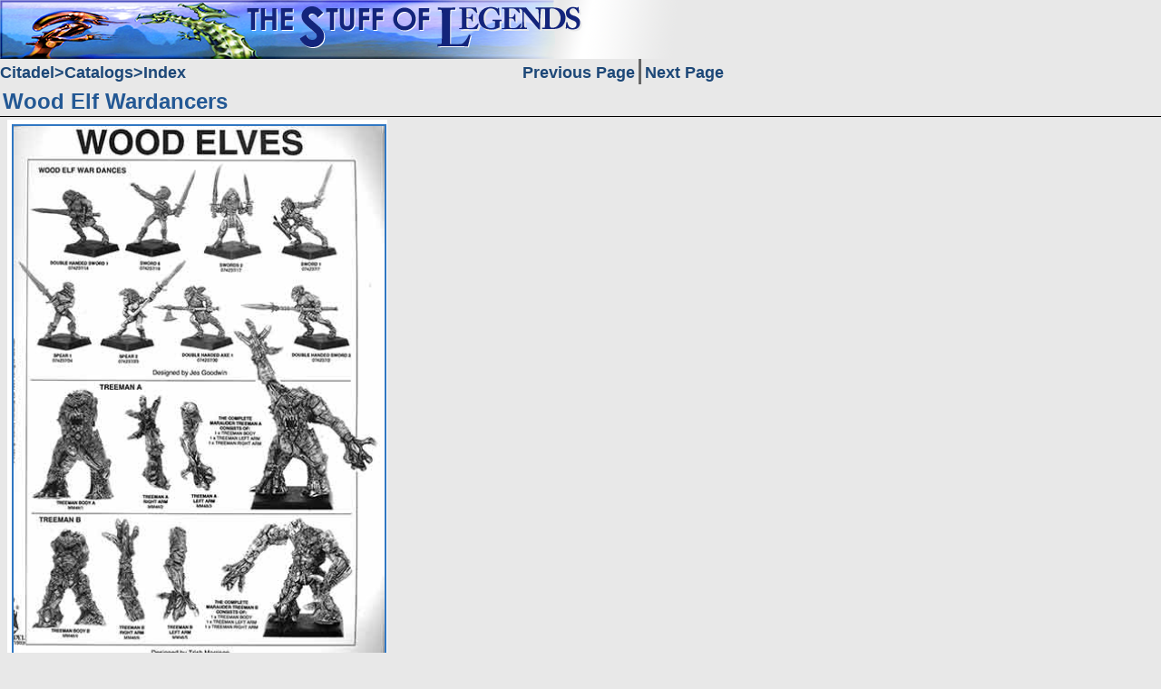

--- FILE ---
content_type: text/html
request_url: http://www.solegends.com/citcat1994/cat1994p081-02.htm
body_size: 1423
content:
<!DOCTYPE HTML>
<html><!-- #BeginTemplate "/Templates/sol2015catalog.dwt" --><!-- DW6 -->
<head>
<meta http-equiv="content-type" content="text/html; charset=UTF-8">
<meta name="Author" content="Orclord">
<meta name ="Keywords" content="Science Fiction games, Fantasy games, wargames, miniatures">
<meta name ="Description" content="This page is part of the Stuff of Legends, a site dedicated to Science Fiction and Fantasy Gaming Miniatures">
<meta name="viewport" content="width=device-width, initial-scale=1.0">
<link rel="stylesheet" href="../css/sol2015main.css" type="text/css">
<script type="text/javascript" src="https://ajax.googleapis.com/ajax/libs/jquery/1.8/jquery.min.js"></script>
<script type="text/javascript" src="../javascript/solroot2015.js"></script>
<!-- #BeginEditable "doctitle" -->
<title>Wood Elf Wardancers</title>
<!-- #EndEditable -->

<!--PUT OTHER TEMPLATE META/STYLE HERE-->
<link rel="stylesheet" href="../css/sol2015gallery.css" type="text/css">
<link rel="stylesheet" href="../css/sol2015catalog.css" type="text/css">
<!-- #BeginEditable "othermeta" -->
<!--PUT OTHER PAGE META/STYLE HERE-->
<!-- #EndEditable -->

<!-- Put all print css overrides in this stylesheet -->
<link rel="stylesheet" href="../css/sol2010prt.css" type="text/css" media="print">
</head>
<body>
<div class="printonly"><img src="../images/legends.jpg" alt="SOL logo"></div>
<div class="solbody">
  <div class="solsubnavbar">
    <ul class="solsubnavbarl">
      <!-- #BeginEditable "sidebar" -->
        <li><a href="../citadel/index.htm">Citadel</a></li>
        <li><a href="../citadel/catindex.htm">Catalogs</a></li>
        <li><a href="index.htm">Index</a></li>
        <!-- #EndEditable -->
    </ul>
    <ul class="solpgnavbar">
      <!-- #BeginEditable "pgnavbar" -->
      <li><a href="cat1994p080-02.htm"><span class="solfull">Previous&nbsp;Page</span><span class="solsmall">&lt;&lt;</span></a></li>
      <li><a href="cat1994p082-02.htm"><span class="solfull">Next&nbsp;Page</span><span class="solsmall">&gt;&gt;</span></a></li>
        <!--PUT TEMPLATE SIDEBAR STUFF HERE-->
        <!-- #EndEditable -->
    </ul>
  </div>
  <div class="soltitleline">
    <h1><!-- #BeginEditable "Title" -->Wood Elf Wardancers<!-- #EndEditable --></h1>
  </div>
  <!-- end of soltitleline-->
  <div class="solmain">
    <div class="solcontent">  <!-- #BeginEditable "content" -->
   <div class="imageframe bgwhite">
      <a href="cat1994p081-01.htm">
         <img src="cat1994p081-02.jpg" width="405" height="600" alt="click to zoom to larger image: cat1994p081-01.htm." title="click to zoom to larger image: cat1994p081-01.htm.">
      </a>
   </div>
	<!-- #EndEditable -->  </div>
    <!-- end of solcontent-->
    <div class="solnavbar">
      <ul>
        <li><a href="../stuff/solsearch.htm">Search</a></li>
        <li><a href="../stuff/disclaimers.htm">Legal</a></li>
        <li class="highlight"><a href="../stuff/supportSOL.htm">Support SOL</a></li>
      </ul>
    </div>
    <!-- end of solsidebar -->
    <div  class="solfooter">
      <p><!-- #BeginEditable "footer" --> Catalog and Miniatures &copy;Games Workshop<br>
  Pages and Images &copy;2015<!-- #EndEditable -->&nbsp;The Stuff of Legends, may not be copied without permission<br>
        Last modified: 
        <!-- #BeginDate format:Am1 -->May 15, 2015<!-- #EndDate --> 
        by <a href="mailto:adminrhREMOVETHIS_AT_solegends.com">Orclord</a></p>
    </div>
    <!-- end of solfooter --> 
  </div>
  <!-- end of solmain --> 
</div>
<!-- end of solbody -->
</body>
<!-- #EndTemplate --></html>


--- FILE ---
content_type: text/css
request_url: http://www.solegends.com/css/sol2015catalog.css
body_size: 249
content:
div.solnoteswrap {
	margin-left: 8px;
}

div.solnotes {
	padding: 4px 0 2px 0;
}

div.solnotes p {
	font-size:medium;
	font-weight:bold;
}

div.imageframe a {
		float: left;
	}


@media (min-width:750px) {
	div.imageframe {
		margin-left: 8px;
	}
}


--- FILE ---
content_type: text/css
request_url: http://www.solegends.com/css/sol2010prt.css
body_size: 777
content:
body {
	font-size: 12px;
	color: #000000 !important; 
	background-color: #FFFFFF !important;
	}
	
div, div img {	
	padding: 0;
	margin: 0;
	border: none;
	}

.printonly {
	display:block;
	}

.solbody {
	position:relative;
	text-align: left;
	width: 100%;	
	padding: 0;
	margin: 0;
	}

.solcontent {
	width:100%;
	left: 0;
	}

.solsidebar {
	display:none;
	}
	
.solmain, .sollistwrap,
.photoblack, .photowhite,
.galleryblack, .gallerywhite
 {
	width:auto;
	}

div.minw800,
div.minw600,
div.minw500,
div.minw400 {
	width:auto;
	}
	
.sollist {
	width:75%;
	float:none;
	}
	
.sollist {
	orphans: 0;
	}

div.gallery {
	width:412px;
	float:none;
	page-break-inside:avoid;
	}

div.minw1200 div.gallery {
	width:800px;
	}